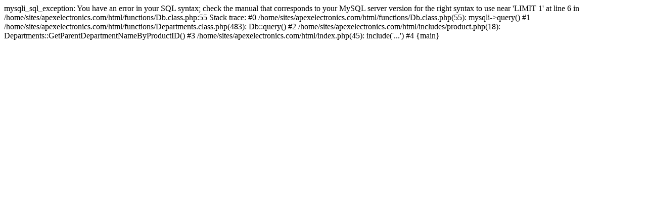

--- FILE ---
content_type: text/html; charset=UTF-8
request_url: https://apexelectronics.com/category/Microphones/Recording/Pencil_Condenser/product/Apex185/
body_size: 60
content:
mysqli_sql_exception: You have an error in your SQL syntax; check the manual that corresponds to your MySQL server version for the right syntax to use near 'LIMIT 1' at line 6 in /home/sites/apexelectronics.com/html/functions/Db.class.php:55
Stack trace:
#0 /home/sites/apexelectronics.com/html/functions/Db.class.php(55): mysqli->query()
#1 /home/sites/apexelectronics.com/html/functions/Departments.class.php(483): Db::query()
#2 /home/sites/apexelectronics.com/html/includes/product.php(18): Departments::GetParentDepartmentNameByProductID()
#3 /home/sites/apexelectronics.com/html/index.php(45): include('...')
#4 {main}